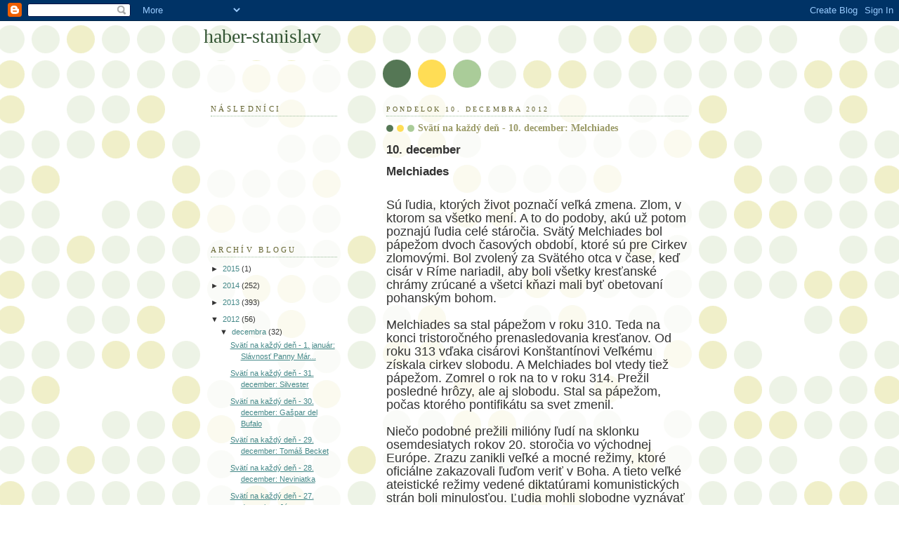

--- FILE ---
content_type: text/html; charset=UTF-8
request_url: https://haber-stanislav.blogspot.com/2012/12/svati-na-kazdy-den-10-december.html
body_size: 9569
content:
<!DOCTYPE html>
<html dir='ltr'>
<head>
<link href='https://www.blogger.com/static/v1/widgets/2944754296-widget_css_bundle.css' rel='stylesheet' type='text/css'/>
<meta content='text/html; charset=UTF-8' http-equiv='Content-Type'/>
<meta content='blogger' name='generator'/>
<link href='https://haber-stanislav.blogspot.com/favicon.ico' rel='icon' type='image/x-icon'/>
<link href='http://haber-stanislav.blogspot.com/2012/12/svati-na-kazdy-den-10-december.html' rel='canonical'/>
<link rel="alternate" type="application/atom+xml" title="haber-stanislav - Atom" href="https://haber-stanislav.blogspot.com/feeds/posts/default" />
<link rel="alternate" type="application/rss+xml" title="haber-stanislav - RSS" href="https://haber-stanislav.blogspot.com/feeds/posts/default?alt=rss" />
<link rel="service.post" type="application/atom+xml" title="haber-stanislav - Atom" href="https://www.blogger.com/feeds/7278586508331256323/posts/default" />

<link rel="alternate" type="application/atom+xml" title="haber-stanislav - Atom" href="https://haber-stanislav.blogspot.com/feeds/5272944560171801175/comments/default" />
<!--Can't find substitution for tag [blog.ieCssRetrofitLinks]-->
<meta content='http://haber-stanislav.blogspot.com/2012/12/svati-na-kazdy-den-10-december.html' property='og:url'/>
<meta content='Svätí na každý deň - 10. december: Melchiades' property='og:title'/>
<meta content=' 10. december     Melchiades    Sú ľudia, ktorých život poznačí veľká zmena. Zlom, v ktorom sa všetko mení. A to do podoby, akú už potom poz...' property='og:description'/>
<title>haber-stanislav: Svätí na každý deň - 10. december: Melchiades</title>
<style id='page-skin-1' type='text/css'><!--
/*
-----------------------------------------------
Blogger Template Style
Name:     Dots
Date:     24 Feb 2004
Updated by: Blogger Team
----------------------------------------------- */
body {
margin: 0px 0px 0px 0px;
background:#fff url("https://resources.blogblog.com/blogblog/data/dots/bg_dots.gif");
background-position: 50% 31px;
text-align:center;
font:x-small Verdana, Arial, Sans-serif;
color:#333333;
font-size/* */:/**/small;
font-size: /**/small;
}
/* Page Structure
----------------------------------------------- */
#outer-wrapper {
background:url("https://resources.blogblog.com/blogblog/data/dots/bg_3dots.gif") no-repeat 250px 50px;
width:700px;
margin:0 auto;
text-align:left;
font:normal normal 100% Verdana,Arial,Sans-Serif;
}
#header-wrapper {
display: none;
}
#main-wrapper {
width:450px;
float:right;
padding:100px 0 20px;
font-size:85%;
word-wrap: break-word; /* fix for long text breaking sidebar float in IE */
overflow: hidden;     /* fix for long non-text content breaking IE sidebar float */
}
#main {
background:url("https://resources.blogblog.com/blogblog/data/dots/bg_dots2.gif") -100px -100px;
padding:20px 10px 15px;
}
#sidebar-wrapper {
width:200px;
float:left;
font-size:85%;
padding-bottom:20px;
word-wrap: break-word; /* fix for long text breaking sidebar float in IE */
overflow: hidden;     /* fix for long non-text content breaking IE sidebar float */
}
#sidebar {
background:url("https://resources.blogblog.com/blogblog/data/dots/bg_dots2.gif") 150px -50px;
padding:40px 10px 15px;
width:200px;
width/* */:/**/180px;
width: /**/180px;
}
/* Title & Description
----------------------------------------------- */
.Header h1 {
margin:0 0 .5em;
line-height: 1.4em;
font: normal normal 250% Georgia,Serif;
color: #335533;
}
.Header h1 a {
color:#335533;
text-decoration:none;
}
.Header .description {
margin:0 0 1.75em;
color: #999966;
font: normal normal 100% Verdana, Arial, Sans-Serif;
}
/* Links
----------------------------------------------- */
a:link {
color:#448888;
}
a:visited {
color:#888855;
}
a:hover {
color:#888855;
}
a img {
border-width:0;
}
/* Posts
----------------------------------------------- */
h2.date-header {
margin:0 0 .75em;
padding-bottom:.35em;
border-bottom:1px dotted #99bb99;
text-transform:uppercase;
letter-spacing:.3em;
color: #666633;
font: normal normal 95% Georgia, Serif;
}
.post {
margin:0 0 2.5em;
}
.post h3 {
margin:.25em 0;
line-height: 1.4em;
font: normal normal 100% Georgia,Serif;
font-size: 130%;
font-weight: bold;
color:#999966;
background:url("https://resources.blogblog.com/blogblog/data/dots/bg_post_title_left.gif") no-repeat left .25em;
padding:0 0 1px 45px;
}
.post h3 a {
text-decoration:none;
color: #999966;
}
.post h3 a:hover {
color: #333333;
}
.post-body {
margin:0 0 .75em;
line-height:1.6em;
}
.post-body blockquote {
line-height:1.3em;
}
.post-footer {
margin:0;
}
.uncustomized-post-template .post-footer {
text-align: right;
}
.uncustomized-post-template .post-author,
.uncustomized-post-template .post-timestamp {
display: block;
float: left;
margin-right: 4px;
text-align: left;
}
.post-author, .post-timestamp {
color:#999966;
}
a.comment-link {
/* IE5.0/Win doesn't apply padding to inline elements,
so we hide these two declarations from it */
background/* */:/**/url("https://resources.blogblog.com/blogblog/data/dots/icon_comment_left.gif") no-repeat left .25em;
padding-left:15px;
}
html>body a.comment-link {
/* Respecified, for IE5/Mac's benefit */
background:url("https://resources.blogblog.com/blogblog/data/dots/icon_comment_left.gif") no-repeat left .25em;
padding-left:15px;
}
.post img, table.tr-caption-container {
margin:0 0 5px 0;
padding:4px;
border:1px solid #99bb99;
}
.tr-caption-container img {
border: none;
margin: 0;
padding: 0;
}
.feed-links {
clear: both;
line-height: 2.5em;
}
#blog-pager-newer-link {
float: left;
}
#blog-pager-older-link {
float: right;
}
#blog-pager {
text-align: center;
}
/* Comments
----------------------------------------------- */
#comments {
margin:0;
}
#comments h4 {
margin:0 0 10px;
border-top:1px dotted #99bb99;
padding-top:.5em;
line-height: 1.4em;
font: bold 110% Georgia,Serif;
color:#333;
}
#comments-block {
line-height:1.6em;
}
.comment-author {
background:url("https://resources.blogblog.com/blogblog/data/dots/icon_comment_left.gif") no-repeat 2px .35em;
margin:.5em 0 0;
padding-top: 0;
padding-bottom:0;
padding-left:20px;
padding-right:20px;
font-weight:bold;
}
.comment-body {
margin:0;
padding-top: 0;
padding-bottom:0;
padding-left:20px;
padding-right:20px;
}
.comment-body p {
margin:0 0 .5em;
}
.comment-footer {
margin:0 0 .5em;
padding:0 0 .75em 20px;
padding-top: 0;
padding-bottom:.75em;
padding-left:20px;
padding-right:0;
color:#996;
}
.comment-footer a:link {
color:#996;
}
.deleted-comment {
font-style:italic;
color:gray;
}
/* More Sidebar Content
----------------------------------------------- */
.sidebar h2 {
margin:2em 0 .75em;
padding-bottom:.35em;
border-bottom:1px dotted #99bb99;
line-height: 1.4em;
font-size: 95%;
font: normal normal 100% Georgia,Serif;
text-transform:uppercase;
letter-spacing:.3em;
color:#666633;
}
.sidebar p {
margin:0 0 .75em;
line-height:1.6em;
}
.sidebar ul {
list-style:none;
margin:.5em 0;
padding:0 0px;
}
.sidebar .widget {
margin: .5em 0 1em;
padding: 0 0px;
line-height: 1.5em;
}
.main .widget {
padding-bottom: 1em;
}
.sidebar ul li {
background:url("https://resources.blogblog.com/blogblog/data/dots/bullet.gif") no-repeat 3px .45em;
margin:0;
padding-top: 0;
padding-bottom:5px;
padding-left:15px;
padding-right:0;
}
.sidebar p {
margin:0 0 .6em;
}
/* Profile
----------------------------------------------- */
.profile-datablock {
margin: 0 0 1em;
}
.profile-img {
float: left;
margin-top: 0;
margin-bottom:5px;
margin-left:0;
margin-right:8px;
border: 4px solid #cc9;
}
.profile-data {
margin: 0;
line-height: 1.5em;
}
.profile-textblock {
clear: left;
margin-left: 0;
}
/* Footer
----------------------------------------------- */
#footer {
clear:both;
padding:15px 0 0;
}
#footer p {
margin:0;
}
/* Page structure tweaks for layout editor wireframe */
body#layout #sidebar, body#layout #main,
body#layout #main-wrapper,
body#layout #outer-wrapper,
body#layout #sidebar-wrapper {
padding: 0;
}
body#layout #sidebar, body#layout #sidebar-wrapper {
padding: 0;
width: 240px;
}

--></style>
<link href='https://www.blogger.com/dyn-css/authorization.css?targetBlogID=7278586508331256323&amp;zx=2f86147b-6dca-4a36-bafb-ac9c81693ccb' media='none' onload='if(media!=&#39;all&#39;)media=&#39;all&#39;' rel='stylesheet'/><noscript><link href='https://www.blogger.com/dyn-css/authorization.css?targetBlogID=7278586508331256323&amp;zx=2f86147b-6dca-4a36-bafb-ac9c81693ccb' rel='stylesheet'/></noscript>
<meta name='google-adsense-platform-account' content='ca-host-pub-1556223355139109'/>
<meta name='google-adsense-platform-domain' content='blogspot.com'/>

</head>
<body>
<div class='navbar section' id='navbar'><div class='widget Navbar' data-version='1' id='Navbar1'><script type="text/javascript">
    function setAttributeOnload(object, attribute, val) {
      if(window.addEventListener) {
        window.addEventListener('load',
          function(){ object[attribute] = val; }, false);
      } else {
        window.attachEvent('onload', function(){ object[attribute] = val; });
      }
    }
  </script>
<div id="navbar-iframe-container"></div>
<script type="text/javascript" src="https://apis.google.com/js/platform.js"></script>
<script type="text/javascript">
      gapi.load("gapi.iframes:gapi.iframes.style.bubble", function() {
        if (gapi.iframes && gapi.iframes.getContext) {
          gapi.iframes.getContext().openChild({
              url: 'https://www.blogger.com/navbar/7278586508331256323?po\x3d5272944560171801175\x26origin\x3dhttps://haber-stanislav.blogspot.com',
              where: document.getElementById("navbar-iframe-container"),
              id: "navbar-iframe"
          });
        }
      });
    </script><script type="text/javascript">
(function() {
var script = document.createElement('script');
script.type = 'text/javascript';
script.src = '//pagead2.googlesyndication.com/pagead/js/google_top_exp.js';
var head = document.getElementsByTagName('head')[0];
if (head) {
head.appendChild(script);
}})();
</script>
</div></div>
<div id='outer-wrapper'><div id='wrap2'>
<!-- skip links for text browsers -->
<span id='skiplinks' style='display:none;'>
<a href='#main'>skip to main </a> |
      <a href='#sidebar'>skip to sidebar</a>
</span>
<div id='content-wrapper'>
<div id='crosscol-wrapper' style='text-align:center'>
<div class='crosscol no-items section' id='crosscol'></div>
</div>
<div id='main-wrapper'>
<div class='main section' id='main'><div class='widget Blog' data-version='1' id='Blog1'>
<div class='blog-posts hfeed'>

          <div class="date-outer">
        
<h2 class='date-header'><span>pondelok 10. decembra 2012</span></h2>

          <div class="date-posts">
        
<div class='post-outer'>
<div class='post hentry uncustomized-post-template' itemprop='blogPost' itemscope='itemscope' itemtype='http://schema.org/BlogPosting'>
<meta content='7278586508331256323' itemprop='blogId'/>
<meta content='5272944560171801175' itemprop='postId'/>
<a name='5272944560171801175'></a>
<h3 class='post-title entry-title' itemprop='name'>
Svätí na každý deň - 10. december: Melchiades
</h3>
<div class='post-header'>
<div class='post-header-line-1'></div>
</div>
<div class='post-body entry-content' id='post-body-5272944560171801175' itemprop='description articleBody'>
<span lang="SK"><h2>
10. december</h2>
<h2>
</h2>
<h2>
Melchiades</h2>
<br />
 </span><span style="font-size: large;">Sú ľudia, ktorých život poznačí veľká zmena. Zlom, v ktorom sa všetko mení. A to do podoby, akú už potom poznajú ľudia celé stáročia. Svätý Melchiades bol pápežom dvoch časových období, ktoré sú pre Cirkev zlomovými. Bol zvolený za Svätého otca v čase, keď cisár v Ríme nariadil, aby boli všetky kresťanské chrámy zrúcané a všetci kňazi mali byť obetovaní pohanským bohom.<br />

<br />
 Melchiades sa stal pápežom v roku 310. Teda na konci tristoročného prenasledovania kresťanov. Od roku 313 vďaka cisárovi Konštantínovi Veľkému získala cirkev slobodu. A Melchiades bol vtedy tiež pápežom. Zomrel o rok na to v roku 314. Prežil posledné hrôzy, ale aj slobodu. Stal sa pápežom, počas ktorého pontifikátu sa svet zmenil.<br />

<br />
 Niečo podobné prežili milióny ľudí na sklonku osemdesiatych rokov 20. storočia vo východnej Európe. Zrazu zanikli veľké a mocné režimy, ktoré oficiálne zakazovali ľuďom veriť v Boha. A tieto veľké ateistické režimy vedené diktatúrami komunistických strán boli minulosťou. Ľudia mohli slobodne vyznávať vieru v Boha.<br />

<br />
 Niečo podobné zažil pápež Melchiades. On bol na začiatku štvrtého storočia na čele cirkvi. Bol najväčším nepriateľom cisárskej rímskej moci. A tak bol prvý na rade, ktorý mal zomrieť. Naopak, dožil sa slobody, bodu zlomu. Štátna moc sa zmenila, už netrestala veriacich. Podobne, ako sa tomu stalo na sklonku roku 1989 aj u nás v Slovensku. A kým my sme mali náboženskú neslobodu 51 rokov, Melchiades a jeho súčasníci nepoznali časy, kedy to bolo inak. Oni si pamätali iba dejiny prenasledovania kresťanov. Od Nera, ktorý dal vyvraždiť tisíce kresťanov, až po posledných cisárov, kým neprišiel Konštantín Veľký. Preto musela byť rovnako veľká aj radosť nielen všetkých kresťanov z nadobudnutej slobody, ktorú nikdy nepoznali, ale aj Svätého otca - svätého Melchiadesa.<br />

<br />
 Preto je čas, kedy bol pápežom Melchiades, časom zlomovým. A zmena, ktorú prežil spolu s veriacimi, bola zlomom kľúčovým pre celú cirkev a ľudstvo. Všetko sa za Melchiadesa zmenilo. Začali sa písať nové dejiny. Cisár Konštantín Veľký daroval pápežovi Melchiadesovi za sídlo hlavy cirkvi kráľovský palác na Lateráne a tak sa začal budovať Vatikán.<br />

<br />
 Melchiades, ktorého aj keď zomrel prirodzenou smrťou, považujú za mučeníka pre prenasledovanie, ktorým prešiel počas života, tak mohol zomrieť spokojný. Od ukrižovania Spasiteľa a smrti kniežat cirkvi, apoštolov Petra a Pavla, v Ríme prvýkrát až Melchiades zomieral ako pápež s vedomím, že cirkev nie je v bezprostrednom ohrození. Svätý Augustín neskôr o Melchiadesvi napísal: "Bol najlepším mužom, synom kresťanského pokoja a otcom kresťanského ľudu".<br />

<br />
 Žiaľ, alebo aj vďaka Bohu, pre Krista neprestávajú zomierať mučeníci dodnes. Lebo je to radosť, ak niekto tak mocne miluje Boha, že zaňho položí najväčšiu obetu v podobe života. Nie však v boji, ako to robia mnohí militaristicki založení fanatici. Kresťania zomierajú za Boha z lásky.</span>
<div style='clear: both;'></div>
</div>
<div class='post-footer'>
<div class='post-footer-line post-footer-line-1'>
<span class='post-author vcard'>
Zverejnil
<span class='fn' itemprop='author' itemscope='itemscope' itemtype='http://schema.org/Person'>
<meta content='https://www.blogger.com/profile/10112841381648190839' itemprop='url'/>
<a class='g-profile' href='https://www.blogger.com/profile/10112841381648190839' rel='author' title='author profile'>
<span itemprop='name'>Unknown</span>
</a>
</span>
</span>
<span class='post-timestamp'>
o
<meta content='http://haber-stanislav.blogspot.com/2012/12/svati-na-kazdy-den-10-december.html' itemprop='url'/>
<a class='timestamp-link' href='https://haber-stanislav.blogspot.com/2012/12/svati-na-kazdy-den-10-december.html' rel='bookmark' title='permanent link'><abbr class='published' itemprop='datePublished' title='2012-12-10T00:42:00-08:00'>0:42</abbr></a>
</span>
<span class='post-comment-link'>
</span>
<span class='post-icons'>
<span class='item-control blog-admin pid-856000030'>
<a href='https://www.blogger.com/post-edit.g?blogID=7278586508331256323&postID=5272944560171801175&from=pencil' title='Upraviť príspevok'>
<img alt='' class='icon-action' height='18' src='https://resources.blogblog.com/img/icon18_edit_allbkg.gif' width='18'/>
</a>
</span>
</span>
<div class='post-share-buttons goog-inline-block'>
</div>
</div>
<div class='post-footer-line post-footer-line-2'>
<span class='post-labels'>
</span>
</div>
<div class='post-footer-line post-footer-line-3'>
<span class='post-location'>
</span>
</div>
</div>
</div>
<div class='comments' id='comments'>
<a name='comments'></a>
<h4>Žiadne komentáre:</h4>
<div id='Blog1_comments-block-wrapper'>
<dl class='avatar-comment-indent' id='comments-block'>
</dl>
</div>
<p class='comment-footer'>
<div class='comment-form'>
<a name='comment-form'></a>
<h4 id='comment-post-message'>Zverejnenie komentára</h4>
<p>
</p>
<a href='https://www.blogger.com/comment/frame/7278586508331256323?po=5272944560171801175&hl=sk&saa=85391&origin=https://haber-stanislav.blogspot.com' id='comment-editor-src'></a>
<iframe allowtransparency='true' class='blogger-iframe-colorize blogger-comment-from-post' frameborder='0' height='410px' id='comment-editor' name='comment-editor' src='' width='100%'></iframe>
<script src='https://www.blogger.com/static/v1/jsbin/2830521187-comment_from_post_iframe.js' type='text/javascript'></script>
<script type='text/javascript'>
      BLOG_CMT_createIframe('https://www.blogger.com/rpc_relay.html');
    </script>
</div>
</p>
</div>
</div>

        </div></div>
      
</div>
<div class='blog-pager' id='blog-pager'>
<span id='blog-pager-newer-link'>
<a class='blog-pager-newer-link' href='https://haber-stanislav.blogspot.com/2012/12/svati-na-kazdy-den-11-december-damaz.html' id='Blog1_blog-pager-newer-link' title='Novší príspevok'>Novší príspevok</a>
</span>
<span id='blog-pager-older-link'>
<a class='blog-pager-older-link' href='https://haber-stanislav.blogspot.com/2012/12/svati-na-kazdy-den-9-december-peter.html' id='Blog1_blog-pager-older-link' title='Staršie príspevky'>Staršie príspevky</a>
</span>
<a class='home-link' href='https://haber-stanislav.blogspot.com/'>Domov</a>
</div>
<div class='clear'></div>
<div class='post-feeds'>
<div class='feed-links'>
Prihlásiť na odber:
<a class='feed-link' href='https://haber-stanislav.blogspot.com/feeds/5272944560171801175/comments/default' target='_blank' type='application/atom+xml'>Zverejniť komentáre (Atom)</a>
</div>
</div>
</div></div>
</div>
<div id='sidebar-wrapper'>
<div class='sidebar section' id='header'><div class='widget Header' data-version='1' id='Header1'>
<div id='header-inner'>
<div class='titlewrapper'>
<h1 class='title'>
<a href='https://haber-stanislav.blogspot.com/'>
haber-stanislav
</a>
</h1>
</div>
<div class='descriptionwrapper'>
<p class='description'><span>
</span></p>
</div>
</div>
</div></div>
<div class='sidebar section' id='sidebar'><div class='widget Followers' data-version='1' id='Followers2'>
<h2 class='title'>Následníci</h2>
<div class='widget-content'>
<div id='Followers2-wrapper'>
<div style='margin-right:2px;'>
<div><script type="text/javascript" src="https://apis.google.com/js/platform.js"></script>
<div id="followers-iframe-container"></div>
<script type="text/javascript">
    window.followersIframe = null;
    function followersIframeOpen(url) {
      gapi.load("gapi.iframes", function() {
        if (gapi.iframes && gapi.iframes.getContext) {
          window.followersIframe = gapi.iframes.getContext().openChild({
            url: url,
            where: document.getElementById("followers-iframe-container"),
            messageHandlersFilter: gapi.iframes.CROSS_ORIGIN_IFRAMES_FILTER,
            messageHandlers: {
              '_ready': function(obj) {
                window.followersIframe.getIframeEl().height = obj.height;
              },
              'reset': function() {
                window.followersIframe.close();
                followersIframeOpen("https://www.blogger.com/followers/frame/7278586508331256323?colors\x3dCgt0cmFuc3BhcmVudBILdHJhbnNwYXJlbnQaByMzMzMzMzMiByM0NDg4ODgqByNGRkZGRkYyByMwMDAwMDA6ByMzMzMzMzNCByM0NDg4ODhKByMwMDAwMDBSByM0NDg4ODhaC3RyYW5zcGFyZW50\x26pageSize\x3d21\x26hl\x3dsk\x26origin\x3dhttps://haber-stanislav.blogspot.com");
              },
              'open': function(url) {
                window.followersIframe.close();
                followersIframeOpen(url);
              }
            }
          });
        }
      });
    }
    followersIframeOpen("https://www.blogger.com/followers/frame/7278586508331256323?colors\x3dCgt0cmFuc3BhcmVudBILdHJhbnNwYXJlbnQaByMzMzMzMzMiByM0NDg4ODgqByNGRkZGRkYyByMwMDAwMDA6ByMzMzMzMzNCByM0NDg4ODhKByMwMDAwMDBSByM0NDg4ODhaC3RyYW5zcGFyZW50\x26pageSize\x3d21\x26hl\x3dsk\x26origin\x3dhttps://haber-stanislav.blogspot.com");
  </script></div>
</div>
</div>
<div class='clear'></div>
</div>
</div><div class='widget BlogArchive' data-version='1' id='BlogArchive2'>
<h2>Archív blogu</h2>
<div class='widget-content'>
<div id='ArchiveList'>
<div id='BlogArchive2_ArchiveList'>
<ul class='hierarchy'>
<li class='archivedate collapsed'>
<a class='toggle' href='javascript:void(0)'>
<span class='zippy'>

        &#9658;&#160;
      
</span>
</a>
<a class='post-count-link' href='https://haber-stanislav.blogspot.com/2015/'>
2015
</a>
<span class='post-count' dir='ltr'>(1)</span>
<ul class='hierarchy'>
<li class='archivedate collapsed'>
<a class='toggle' href='javascript:void(0)'>
<span class='zippy'>

        &#9658;&#160;
      
</span>
</a>
<a class='post-count-link' href='https://haber-stanislav.blogspot.com/2015/03/'>
marca
</a>
<span class='post-count' dir='ltr'>(1)</span>
</li>
</ul>
</li>
</ul>
<ul class='hierarchy'>
<li class='archivedate collapsed'>
<a class='toggle' href='javascript:void(0)'>
<span class='zippy'>

        &#9658;&#160;
      
</span>
</a>
<a class='post-count-link' href='https://haber-stanislav.blogspot.com/2014/'>
2014
</a>
<span class='post-count' dir='ltr'>(252)</span>
<ul class='hierarchy'>
<li class='archivedate collapsed'>
<a class='toggle' href='javascript:void(0)'>
<span class='zippy'>

        &#9658;&#160;
      
</span>
</a>
<a class='post-count-link' href='https://haber-stanislav.blogspot.com/2014/11/'>
novembra
</a>
<span class='post-count' dir='ltr'>(1)</span>
</li>
</ul>
<ul class='hierarchy'>
<li class='archivedate collapsed'>
<a class='toggle' href='javascript:void(0)'>
<span class='zippy'>

        &#9658;&#160;
      
</span>
</a>
<a class='post-count-link' href='https://haber-stanislav.blogspot.com/2014/08/'>
augusta
</a>
<span class='post-count' dir='ltr'>(25)</span>
</li>
</ul>
<ul class='hierarchy'>
<li class='archivedate collapsed'>
<a class='toggle' href='javascript:void(0)'>
<span class='zippy'>

        &#9658;&#160;
      
</span>
</a>
<a class='post-count-link' href='https://haber-stanislav.blogspot.com/2014/07/'>
júla
</a>
<span class='post-count' dir='ltr'>(34)</span>
</li>
</ul>
<ul class='hierarchy'>
<li class='archivedate collapsed'>
<a class='toggle' href='javascript:void(0)'>
<span class='zippy'>

        &#9658;&#160;
      
</span>
</a>
<a class='post-count-link' href='https://haber-stanislav.blogspot.com/2014/06/'>
júna
</a>
<span class='post-count' dir='ltr'>(32)</span>
</li>
</ul>
<ul class='hierarchy'>
<li class='archivedate collapsed'>
<a class='toggle' href='javascript:void(0)'>
<span class='zippy'>

        &#9658;&#160;
      
</span>
</a>
<a class='post-count-link' href='https://haber-stanislav.blogspot.com/2014/05/'>
mája
</a>
<span class='post-count' dir='ltr'>(34)</span>
</li>
</ul>
<ul class='hierarchy'>
<li class='archivedate collapsed'>
<a class='toggle' href='javascript:void(0)'>
<span class='zippy'>

        &#9658;&#160;
      
</span>
</a>
<a class='post-count-link' href='https://haber-stanislav.blogspot.com/2014/04/'>
apríla
</a>
<span class='post-count' dir='ltr'>(31)</span>
</li>
</ul>
<ul class='hierarchy'>
<li class='archivedate collapsed'>
<a class='toggle' href='javascript:void(0)'>
<span class='zippy'>

        &#9658;&#160;
      
</span>
</a>
<a class='post-count-link' href='https://haber-stanislav.blogspot.com/2014/03/'>
marca
</a>
<span class='post-count' dir='ltr'>(32)</span>
</li>
</ul>
<ul class='hierarchy'>
<li class='archivedate collapsed'>
<a class='toggle' href='javascript:void(0)'>
<span class='zippy'>

        &#9658;&#160;
      
</span>
</a>
<a class='post-count-link' href='https://haber-stanislav.blogspot.com/2014/02/'>
februára
</a>
<span class='post-count' dir='ltr'>(28)</span>
</li>
</ul>
<ul class='hierarchy'>
<li class='archivedate collapsed'>
<a class='toggle' href='javascript:void(0)'>
<span class='zippy'>

        &#9658;&#160;
      
</span>
</a>
<a class='post-count-link' href='https://haber-stanislav.blogspot.com/2014/01/'>
januára
</a>
<span class='post-count' dir='ltr'>(35)</span>
</li>
</ul>
</li>
</ul>
<ul class='hierarchy'>
<li class='archivedate collapsed'>
<a class='toggle' href='javascript:void(0)'>
<span class='zippy'>

        &#9658;&#160;
      
</span>
</a>
<a class='post-count-link' href='https://haber-stanislav.blogspot.com/2013/'>
2013
</a>
<span class='post-count' dir='ltr'>(393)</span>
<ul class='hierarchy'>
<li class='archivedate collapsed'>
<a class='toggle' href='javascript:void(0)'>
<span class='zippy'>

        &#9658;&#160;
      
</span>
</a>
<a class='post-count-link' href='https://haber-stanislav.blogspot.com/2013/12/'>
decembra
</a>
<span class='post-count' dir='ltr'>(30)</span>
</li>
</ul>
<ul class='hierarchy'>
<li class='archivedate collapsed'>
<a class='toggle' href='javascript:void(0)'>
<span class='zippy'>

        &#9658;&#160;
      
</span>
</a>
<a class='post-count-link' href='https://haber-stanislav.blogspot.com/2013/11/'>
novembra
</a>
<span class='post-count' dir='ltr'>(30)</span>
</li>
</ul>
<ul class='hierarchy'>
<li class='archivedate collapsed'>
<a class='toggle' href='javascript:void(0)'>
<span class='zippy'>

        &#9658;&#160;
      
</span>
</a>
<a class='post-count-link' href='https://haber-stanislav.blogspot.com/2013/10/'>
októbra
</a>
<span class='post-count' dir='ltr'>(34)</span>
</li>
</ul>
<ul class='hierarchy'>
<li class='archivedate collapsed'>
<a class='toggle' href='javascript:void(0)'>
<span class='zippy'>

        &#9658;&#160;
      
</span>
</a>
<a class='post-count-link' href='https://haber-stanislav.blogspot.com/2013/09/'>
septembra
</a>
<span class='post-count' dir='ltr'>(30)</span>
</li>
</ul>
<ul class='hierarchy'>
<li class='archivedate collapsed'>
<a class='toggle' href='javascript:void(0)'>
<span class='zippy'>

        &#9658;&#160;
      
</span>
</a>
<a class='post-count-link' href='https://haber-stanislav.blogspot.com/2013/08/'>
augusta
</a>
<span class='post-count' dir='ltr'>(35)</span>
</li>
</ul>
<ul class='hierarchy'>
<li class='archivedate collapsed'>
<a class='toggle' href='javascript:void(0)'>
<span class='zippy'>

        &#9658;&#160;
      
</span>
</a>
<a class='post-count-link' href='https://haber-stanislav.blogspot.com/2013/07/'>
júla
</a>
<span class='post-count' dir='ltr'>(35)</span>
</li>
</ul>
<ul class='hierarchy'>
<li class='archivedate collapsed'>
<a class='toggle' href='javascript:void(0)'>
<span class='zippy'>

        &#9658;&#160;
      
</span>
</a>
<a class='post-count-link' href='https://haber-stanislav.blogspot.com/2013/06/'>
júna
</a>
<span class='post-count' dir='ltr'>(33)</span>
</li>
</ul>
<ul class='hierarchy'>
<li class='archivedate collapsed'>
<a class='toggle' href='javascript:void(0)'>
<span class='zippy'>

        &#9658;&#160;
      
</span>
</a>
<a class='post-count-link' href='https://haber-stanislav.blogspot.com/2013/05/'>
mája
</a>
<span class='post-count' dir='ltr'>(42)</span>
</li>
</ul>
<ul class='hierarchy'>
<li class='archivedate collapsed'>
<a class='toggle' href='javascript:void(0)'>
<span class='zippy'>

        &#9658;&#160;
      
</span>
</a>
<a class='post-count-link' href='https://haber-stanislav.blogspot.com/2013/04/'>
apríla
</a>
<span class='post-count' dir='ltr'>(34)</span>
</li>
</ul>
<ul class='hierarchy'>
<li class='archivedate collapsed'>
<a class='toggle' href='javascript:void(0)'>
<span class='zippy'>

        &#9658;&#160;
      
</span>
</a>
<a class='post-count-link' href='https://haber-stanislav.blogspot.com/2013/03/'>
marca
</a>
<span class='post-count' dir='ltr'>(32)</span>
</li>
</ul>
<ul class='hierarchy'>
<li class='archivedate collapsed'>
<a class='toggle' href='javascript:void(0)'>
<span class='zippy'>

        &#9658;&#160;
      
</span>
</a>
<a class='post-count-link' href='https://haber-stanislav.blogspot.com/2013/02/'>
februára
</a>
<span class='post-count' dir='ltr'>(28)</span>
</li>
</ul>
<ul class='hierarchy'>
<li class='archivedate collapsed'>
<a class='toggle' href='javascript:void(0)'>
<span class='zippy'>

        &#9658;&#160;
      
</span>
</a>
<a class='post-count-link' href='https://haber-stanislav.blogspot.com/2013/01/'>
januára
</a>
<span class='post-count' dir='ltr'>(30)</span>
</li>
</ul>
</li>
</ul>
<ul class='hierarchy'>
<li class='archivedate expanded'>
<a class='toggle' href='javascript:void(0)'>
<span class='zippy toggle-open'>

        &#9660;&#160;
      
</span>
</a>
<a class='post-count-link' href='https://haber-stanislav.blogspot.com/2012/'>
2012
</a>
<span class='post-count' dir='ltr'>(56)</span>
<ul class='hierarchy'>
<li class='archivedate expanded'>
<a class='toggle' href='javascript:void(0)'>
<span class='zippy toggle-open'>

        &#9660;&#160;
      
</span>
</a>
<a class='post-count-link' href='https://haber-stanislav.blogspot.com/2012/12/'>
decembra
</a>
<span class='post-count' dir='ltr'>(32)</span>
<ul class='posts'>
<li><a href='https://haber-stanislav.blogspot.com/2012/12/svati-na-kazdy-den-1-januar-slavnost.html'>Svätí na každý deň - 1. január: Slávnosť Panny Már...</a></li>
<li><a href='https://haber-stanislav.blogspot.com/2012/12/svati-na-kazdy-den-31-december-silvester.html'>Svätí na každý deň - 31. december: Silvester</a></li>
<li><a href='https://haber-stanislav.blogspot.com/2012/12/svati-na-kazdy-den-30-december-gaspar.html'>Svätí na každý deň - 30. december: Gašpar del Bufalo</a></li>
<li><a href='https://haber-stanislav.blogspot.com/2012/12/svati-na-kazdy-den-29-december-tomas.html'>Svätí na každý deň - 29. december: Tomáš Becket</a></li>
<li><a href='https://haber-stanislav.blogspot.com/2012/12/svati-na-kazdy-den-28-december.html'>Svätí na každý deň - 28. december: Neviniatka</a></li>
<li><a href='https://haber-stanislav.blogspot.com/2012/12/svati-na-kazdy-den-27-december-jan.html'>Svätí na každý deň - 27. december: Ján</a></li>
<li><a href='https://haber-stanislav.blogspot.com/2012/12/svati-na-kazdy-den-26-december-stefan.html'>Svätí na každý deň - 26. december: Štefan</a></li>
<li><a href='https://haber-stanislav.blogspot.com/2012/12/svati-na-kazdy-den-25-december.html'>Svätí na každý deň - 25. december: Narodenie Pána</a></li>
<li><a href='https://haber-stanislav.blogspot.com/2012/12/svati-na-kazdy-den-24-december-adam-eva.html'>Svätí na každý deň - 24. december: Adam a Eva</a></li>
<li><a href='https://haber-stanislav.blogspot.com/2012/12/svuti-na-kazdy-den-23-december-jan.html'>Svätí na každý deň - 23. december: Ján Kentský</a></li>
<li><a href='https://haber-stanislav.blogspot.com/2012/12/svati-na-kazdy-den-22-december.html'>Svätí na každý deň - 22. december: Františka Xaver...</a></li>
<li><a href='https://haber-stanislav.blogspot.com/2012/12/svati-na-kazdy-den-21-december-peter.html'>Svätí na každý deň - 21. december: Peter Kanizský</a></li>
<li><a href='https://haber-stanislav.blogspot.com/2012/12/svati-na-kazdy-den-20-december-jan.html'>Svätí na každý deň - 20. december: Ján František R...</a></li>
<li><a href='https://haber-stanislav.blogspot.com/2012/12/svati-na-kazdy-den-19-december-urban-v.html'>Svätí na každý deň - 19. december: Urban V.</a></li>
<li><a href='https://haber-stanislav.blogspot.com/2012/12/svati-na-kazdy-den-18-december-wunibald.html'>Svätí na každý deň - 18. december: Wunibald a Will...</a></li>
<li><a href='https://haber-stanislav.blogspot.com/2012/12/svati-na-kazdy-den-17-december-olympia.html'>Svätí na každý deň - 17. december: Olympia</a></li>
<li><a href='https://haber-stanislav.blogspot.com/2012/12/svati-na-kazdy-den-16-december-adela.html'>Svätí na každý deň - 16. december: Adela</a></li>
<li><a href='https://haber-stanislav.blogspot.com/2012/12/svati-na-kazdy-den-15-december-maria.html'>Svätí na každý deň - 15. december: Mária Ukrižovan...</a></li>
<li><a href='https://haber-stanislav.blogspot.com/2012/12/svati-na-kazdy-den-14-december-jan-z.html'>Svätí na každý deň - 14. december: Ján z kíža</a></li>
<li><a href='https://haber-stanislav.blogspot.com/2012/12/svati-na-kazdy-den-13-decembra-lucia.html'>Svätí na každý deň - 13. decembra: Lucia</a></li>
<li><a href='https://haber-stanislav.blogspot.com/2012/12/svati-na-kazdy-den-12-decembra-jana.html'>Svätí na každý deň - 12. decembra: Jana Františka ...</a></li>
<li><a href='https://haber-stanislav.blogspot.com/2012/12/svati-na-kazdy-den-11-december-damaz.html'>Svätí na každý deň - 11. december: Damaz</a></li>
<li><a href='https://haber-stanislav.blogspot.com/2012/12/svati-na-kazdy-den-10-december.html'>Svätí na každý deň - 10. december: Melchiades</a></li>
<li><a href='https://haber-stanislav.blogspot.com/2012/12/svati-na-kazdy-den-9-december-peter.html'>Svätí na každý deň - 9. december: Peter Fourier</a></li>
<li><a href='https://haber-stanislav.blogspot.com/2012/12/svati-na-kazdy-den-8-december.html'>Svätí na každý deň - 8. december: Nepoškvrnené poč...</a></li>
<li><a href='https://haber-stanislav.blogspot.com/2012/12/svati-na-kazdy-den-7-december-ambroz.html'>Svätí na každý deň - 7. december: Ambróz</a></li>
<li><a href='https://haber-stanislav.blogspot.com/2012/12/svati-na-kazdy-den-6-december-mikulas.html'>Svätí na každý deň - 6. december: Mikuláš</a></li>
<li><a href='https://haber-stanislav.blogspot.com/2012/12/svati-na-kazdy-den-5-december-sabas.html'>Svätí na každý deň - 5. december: Sabas</a></li>
<li><a href='https://haber-stanislav.blogspot.com/2012/12/svati-na-kazdy-den-4-december-jan.html'>Svätí na každý deň - 4. december: Ján Damascénsky</a></li>
<li><a href='https://haber-stanislav.blogspot.com/2012/12/svati-na-kazdy-den-3-december-frantisek.html'>Svätí na každý deň - 3. december: František Xaverský</a></li>
<li><a href='https://haber-stanislav.blogspot.com/2012/12/svati-na-kazdy-den-2-december-eligius.html'>Svätí na každý deň - 2. december: Eligius</a></li>
<li><a href='https://haber-stanislav.blogspot.com/2012/12/svati-na-kazdy-den-1-december-edmund.html'>Svätí na každý deň - 1. december: Edmund Campin</a></li>
</ul>
</li>
</ul>
<ul class='hierarchy'>
<li class='archivedate collapsed'>
<a class='toggle' href='javascript:void(0)'>
<span class='zippy'>

        &#9658;&#160;
      
</span>
</a>
<a class='post-count-link' href='https://haber-stanislav.blogspot.com/2012/11/'>
novembra
</a>
<span class='post-count' dir='ltr'>(24)</span>
</li>
</ul>
</li>
</ul>
<ul class='hierarchy'>
<li class='archivedate collapsed'>
<a class='toggle' href='javascript:void(0)'>
<span class='zippy'>

        &#9658;&#160;
      
</span>
</a>
<a class='post-count-link' href='https://haber-stanislav.blogspot.com/2009/'>
2009
</a>
<span class='post-count' dir='ltr'>(4)</span>
<ul class='hierarchy'>
<li class='archivedate collapsed'>
<a class='toggle' href='javascript:void(0)'>
<span class='zippy'>

        &#9658;&#160;
      
</span>
</a>
<a class='post-count-link' href='https://haber-stanislav.blogspot.com/2009/02/'>
februára
</a>
<span class='post-count' dir='ltr'>(3)</span>
</li>
</ul>
<ul class='hierarchy'>
<li class='archivedate collapsed'>
<a class='toggle' href='javascript:void(0)'>
<span class='zippy'>

        &#9658;&#160;
      
</span>
</a>
<a class='post-count-link' href='https://haber-stanislav.blogspot.com/2009/01/'>
januára
</a>
<span class='post-count' dir='ltr'>(1)</span>
</li>
</ul>
</li>
</ul>
</div>
</div>
<div class='clear'></div>
</div>
</div><div class='widget Profile' data-version='1' id='Profile2'>
<h2>O mne</h2>
<div class='widget-content'>
<dl class='profile-datablock'>
<dt class='profile-data'>
<a class='profile-name-link g-profile' href='https://www.blogger.com/profile/10112841381648190839' rel='author' style='background-image: url(//www.blogger.com/img/logo-16.png);'>
Unknown
</a>
</dt>
</dl>
<a class='profile-link' href='https://www.blogger.com/profile/10112841381648190839' rel='author'>Zobraziť môj úplný profil</a>
<div class='clear'></div>
</div>
</div></div>
</div>
<!-- spacer for skins that want sidebar and main to be the same height-->
<div class='clear'>&#160;</div>
</div>
<!-- end content-wrapper -->
<div id='footer-wrapper'>
<div class='footer no-items section' id='footer'></div>
</div>
</div></div>
<!-- end outer-wrapper -->

<script type="text/javascript" src="https://www.blogger.com/static/v1/widgets/2028843038-widgets.js"></script>
<script type='text/javascript'>
window['__wavt'] = 'AOuZoY6WcQarwJhFX9yQFoc8Qhw6MBm_hg:1769034080564';_WidgetManager._Init('//www.blogger.com/rearrange?blogID\x3d7278586508331256323','//haber-stanislav.blogspot.com/2012/12/svati-na-kazdy-den-10-december.html','7278586508331256323');
_WidgetManager._SetDataContext([{'name': 'blog', 'data': {'blogId': '7278586508331256323', 'title': 'haber-stanislav', 'url': 'https://haber-stanislav.blogspot.com/2012/12/svati-na-kazdy-den-10-december.html', 'canonicalUrl': 'http://haber-stanislav.blogspot.com/2012/12/svati-na-kazdy-den-10-december.html', 'homepageUrl': 'https://haber-stanislav.blogspot.com/', 'searchUrl': 'https://haber-stanislav.blogspot.com/search', 'canonicalHomepageUrl': 'http://haber-stanislav.blogspot.com/', 'blogspotFaviconUrl': 'https://haber-stanislav.blogspot.com/favicon.ico', 'bloggerUrl': 'https://www.blogger.com', 'hasCustomDomain': false, 'httpsEnabled': true, 'enabledCommentProfileImages': true, 'gPlusViewType': 'FILTERED_POSTMOD', 'adultContent': false, 'analyticsAccountNumber': '', 'encoding': 'UTF-8', 'locale': 'sk', 'localeUnderscoreDelimited': 'sk', 'languageDirection': 'ltr', 'isPrivate': false, 'isMobile': false, 'isMobileRequest': false, 'mobileClass': '', 'isPrivateBlog': false, 'isDynamicViewsAvailable': true, 'feedLinks': '\x3clink rel\x3d\x22alternate\x22 type\x3d\x22application/atom+xml\x22 title\x3d\x22haber-stanislav - Atom\x22 href\x3d\x22https://haber-stanislav.blogspot.com/feeds/posts/default\x22 /\x3e\n\x3clink rel\x3d\x22alternate\x22 type\x3d\x22application/rss+xml\x22 title\x3d\x22haber-stanislav - RSS\x22 href\x3d\x22https://haber-stanislav.blogspot.com/feeds/posts/default?alt\x3drss\x22 /\x3e\n\x3clink rel\x3d\x22service.post\x22 type\x3d\x22application/atom+xml\x22 title\x3d\x22haber-stanislav - Atom\x22 href\x3d\x22https://www.blogger.com/feeds/7278586508331256323/posts/default\x22 /\x3e\n\n\x3clink rel\x3d\x22alternate\x22 type\x3d\x22application/atom+xml\x22 title\x3d\x22haber-stanislav - Atom\x22 href\x3d\x22https://haber-stanislav.blogspot.com/feeds/5272944560171801175/comments/default\x22 /\x3e\n', 'meTag': '', 'adsenseHostId': 'ca-host-pub-1556223355139109', 'adsenseHasAds': false, 'adsenseAutoAds': false, 'boqCommentIframeForm': true, 'loginRedirectParam': '', 'view': '', 'dynamicViewsCommentsSrc': '//www.blogblog.com/dynamicviews/4224c15c4e7c9321/js/comments.js', 'dynamicViewsScriptSrc': '//www.blogblog.com/dynamicviews/6e0d22adcfa5abea', 'plusOneApiSrc': 'https://apis.google.com/js/platform.js', 'disableGComments': true, 'interstitialAccepted': false, 'sharing': {'platforms': [{'name': 'Z\xedska\u0165 odkaz', 'key': 'link', 'shareMessage': 'Z\xedska\u0165 odkaz', 'target': ''}, {'name': 'Facebook', 'key': 'facebook', 'shareMessage': 'Zdie\u013ea\u0165 s\xa0platformou Facebook', 'target': 'facebook'}, {'name': 'Blogova\u0165!', 'key': 'blogThis', 'shareMessage': 'Blogova\u0165!', 'target': 'blog'}, {'name': 'X', 'key': 'twitter', 'shareMessage': 'Zdie\u013ea\u0165 s\xa0platformou X', 'target': 'twitter'}, {'name': 'Pinterest', 'key': 'pinterest', 'shareMessage': 'Zdie\u013ea\u0165 s\xa0platformou Pinterest', 'target': 'pinterest'}, {'name': 'E-mail', 'key': 'email', 'shareMessage': 'E-mail', 'target': 'email'}], 'disableGooglePlus': true, 'googlePlusShareButtonWidth': 0, 'googlePlusBootstrap': '\x3cscript type\x3d\x22text/javascript\x22\x3ewindow.___gcfg \x3d {\x27lang\x27: \x27sk\x27};\x3c/script\x3e'}, 'hasCustomJumpLinkMessage': false, 'jumpLinkMessage': '\u010c\xedta\u0165 \u010falej', 'pageType': 'item', 'postId': '5272944560171801175', 'pageName': 'Sv\xe4t\xed na ka\u017ed\xfd de\u0148 - 10. december: Melchiades', 'pageTitle': 'haber-stanislav: Sv\xe4t\xed na ka\u017ed\xfd de\u0148 - 10. december: Melchiades'}}, {'name': 'features', 'data': {}}, {'name': 'messages', 'data': {'edit': 'Upravi\u0165', 'linkCopiedToClipboard': 'Odkaz bol skop\xedrovan\xfd do schr\xe1nky.', 'ok': 'Ok', 'postLink': 'Odkaz na pr\xedspevok'}}, {'name': 'template', 'data': {'isResponsive': false, 'isAlternateRendering': false, 'isCustom': false}}, {'name': 'view', 'data': {'classic': {'name': 'classic', 'url': '?view\x3dclassic'}, 'flipcard': {'name': 'flipcard', 'url': '?view\x3dflipcard'}, 'magazine': {'name': 'magazine', 'url': '?view\x3dmagazine'}, 'mosaic': {'name': 'mosaic', 'url': '?view\x3dmosaic'}, 'sidebar': {'name': 'sidebar', 'url': '?view\x3dsidebar'}, 'snapshot': {'name': 'snapshot', 'url': '?view\x3dsnapshot'}, 'timeslide': {'name': 'timeslide', 'url': '?view\x3dtimeslide'}, 'isMobile': false, 'title': 'Sv\xe4t\xed na ka\u017ed\xfd de\u0148 - 10. december: Melchiades', 'description': ' 10. december     Melchiades    S\xfa \u013eudia, ktor\xfdch \u017eivot pozna\u010d\xed ve\u013ek\xe1 zmena. Zlom, v ktorom sa v\u0161etko men\xed. A to do podoby, ak\xfa u\u017e potom poz...', 'url': 'https://haber-stanislav.blogspot.com/2012/12/svati-na-kazdy-den-10-december.html', 'type': 'item', 'isSingleItem': true, 'isMultipleItems': false, 'isError': false, 'isPage': false, 'isPost': true, 'isHomepage': false, 'isArchive': false, 'isLabelSearch': false, 'postId': 5272944560171801175}}]);
_WidgetManager._RegisterWidget('_NavbarView', new _WidgetInfo('Navbar1', 'navbar', document.getElementById('Navbar1'), {}, 'displayModeFull'));
_WidgetManager._RegisterWidget('_BlogView', new _WidgetInfo('Blog1', 'main', document.getElementById('Blog1'), {'cmtInteractionsEnabled': false, 'lightboxEnabled': true, 'lightboxModuleUrl': 'https://www.blogger.com/static/v1/jsbin/2645479901-lbx__sk.js', 'lightboxCssUrl': 'https://www.blogger.com/static/v1/v-css/828616780-lightbox_bundle.css'}, 'displayModeFull'));
_WidgetManager._RegisterWidget('_HeaderView', new _WidgetInfo('Header1', 'header', document.getElementById('Header1'), {}, 'displayModeFull'));
_WidgetManager._RegisterWidget('_FollowersView', new _WidgetInfo('Followers2', 'sidebar', document.getElementById('Followers2'), {}, 'displayModeFull'));
_WidgetManager._RegisterWidget('_BlogArchiveView', new _WidgetInfo('BlogArchive2', 'sidebar', document.getElementById('BlogArchive2'), {'languageDirection': 'ltr', 'loadingMessage': 'Na\u010d\xedtava sa\x26hellip;'}, 'displayModeFull'));
_WidgetManager._RegisterWidget('_ProfileView', new _WidgetInfo('Profile2', 'sidebar', document.getElementById('Profile2'), {}, 'displayModeFull'));
</script>
</body>
</html>